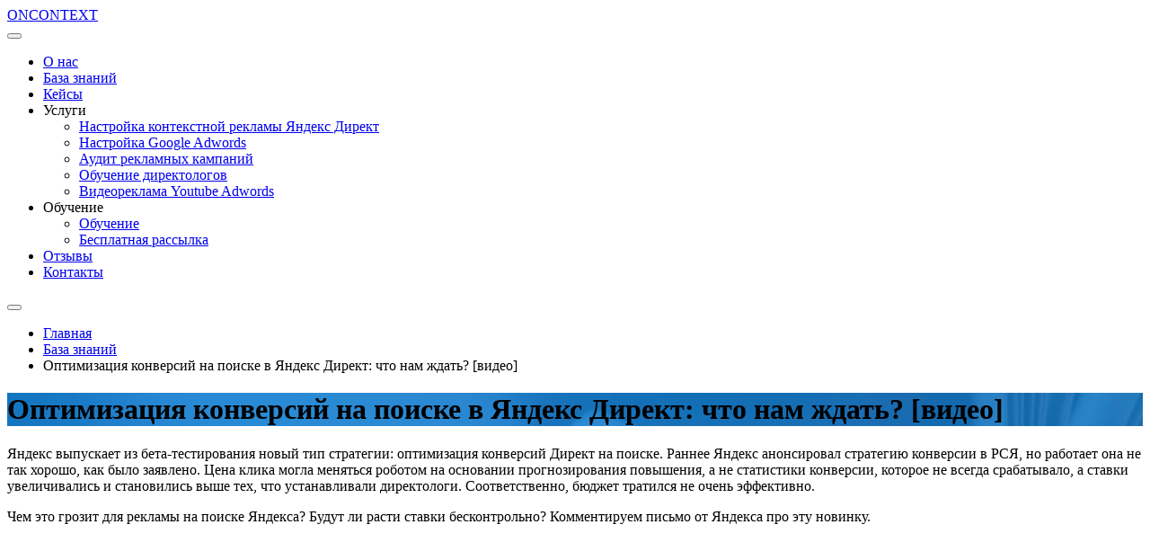

--- FILE ---
content_type: text/html; charset=UTF-8
request_url: https://on-context.ru/articles/optimizatsiya-konversiy-na-poiske-v-yandeks-direkt-chto-nam-zhdat
body_size: 4421
content:
<!DOCTYPE html>
<html lang="ru">
<head>
<meta charset="utf-8">
<meta name="viewport" content="width=device-width, initial-scale=1">
<title>Оптимизация конверсий на поиске в Яндекс Директ: что нам ждать? </title>
<link rel="stylesheet" href="https://on-context.ru/wp-content/themes/oncontext/style.css?091225">
<link rel="stylesheet" href="//fonts.googleapis.com/css?family=Source+Sans+Pro:400,400i,700,700i&subset=cyrillic,cyrillic-ext">

<!-- This site is optimized with the Yoast SEO plugin v7.1 - https://yoast.com/wordpress/plugins/seo/ -->
<meta name="description" content="Как эта стратегия отражается на рекламе в поиске Яндекса? Будут ли расти ставки бесконтрольно? В видео комментируем письмо от Яндекса. Переходите по ссылке!"/>
<link rel="canonical" href="https://on-context.ru/articles/optimizatsiya-konversiy-na-poiske-v-yandeks-direkt-chto-nam-zhdat" />
<meta property="og:locale" content="ru_RU" />
<meta property="og:type" content="article" />
<meta property="og:title" content="Оптимизация конверсий на поиске в Яндекс Директ: что нам ждать?" />
<meta property="og:description" content="Как эта стратегия отражается на рекламе в поиске Яндекса? Будут ли расти ставки бесконтрольно? В видео комментируем письмо от Яндекса. Переходите по ссылке!" />
<meta property="og:url" content="https://on-context.ru/articles/optimizatsiya-konversiy-na-poiske-v-yandeks-direkt-chto-nam-zhdat" />
<meta property="og:site_name" content="Контекстная реклама" />
<meta property="article:publisher" content="https://www.facebook.com/oncontextru" />
<meta name="twitter:card" content="summary_large_image" />
<meta name="twitter:description" content="Как эта стратегия отражается на рекламе в поиске Яндекса? Будут ли расти ставки бесконтрольно? В видео комментируем письмо от Яндекса. Переходите по ссылке!" />
<meta name="twitter:title" content="Оптимизация конверсий на поиске в Яндекс Директ: что нам ждать?" />
<!-- / Yoast SEO plugin. -->

<link rel='stylesheet' id='wp-block-library-css'  href='https://on-context.ru/wp-includes/css/dist/block-library/style.min.css?ver=5.6' type='text/css' media='all' />
<link rel="https://api.w.org/" href="https://on-context.ru/wp-json/" /><link rel="alternate" type="application/json+oembed" href="https://on-context.ru/wp-json/oembed/1.0/embed?url=https%3A%2F%2Fon-context.ru%2Farticles%2Foptimizatsiya-konversiy-na-poiske-v-yandeks-direkt-chto-nam-zhdat" />
<link rel="alternate" type="text/xml+oembed" href="https://on-context.ru/wp-json/oembed/1.0/embed?url=https%3A%2F%2Fon-context.ru%2Farticles%2Foptimizatsiya-konversiy-na-poiske-v-yandeks-direkt-chto-nam-zhdat&#038;format=xml" />

<script>
var wpp_page_id = "1767";
var wpp_page_title = "Оптимизация конверсий на поиске в Яндекс Директ: что нам ждать? [видео]";
</script></head>
<body>
<header>
	<div class="container">
		<a href="https://on-context.ru" class="logo"><span>ON</span>CONTEXT</a>
		<nav class="nav">
			<div class="nav-mobile-top">
				<button type="button" class="nav-mobile-close"></button>
			</div>
            <div class="nav-menu"><ul id="menu-headermenu" class="menu"><li id="menu-item-74" class="menu-item menu-item-type-post_type menu-item-object-page menu-item-74"><a href="https://on-context.ru/about">О нас</a></li>
<li id="menu-item-235" class="menu-item menu-item-type-custom menu-item-object-custom menu-item-235"><a href="http://on-context.ru/articles">База знаний</a></li>
<li id="menu-item-82" class="menu-item menu-item-type-post_type menu-item-object-page menu-item-82"><a href="https://on-context.ru/cases">Кейсы</a></li>
<li id="menu-item-1340" class="menu-item menu-item-type-custom menu-item-object-custom menu-item-has-children menu-item-1340"><a>Услуги</a>
<ul class="sub-menu">
	<li id="menu-item-81" class="menu-item menu-item-type-post_type menu-item-object-page menu-item-81"><a href="https://on-context.ru/services/yandex-direct">Настройка контекстной рекламы Яндекс Директ</a></li>
	<li id="menu-item-80" class="menu-item menu-item-type-post_type menu-item-object-page menu-item-80"><a href="https://on-context.ru/services/google-adwords">Настройка Google Adwords</a></li>
	<li id="menu-item-86" class="menu-item menu-item-type-post_type menu-item-object-page menu-item-86"><a href="https://on-context.ru/services/audit">Аудит рекламных кампаний</a></li>
	<li id="menu-item-771" class="menu-item menu-item-type-post_type menu-item-object-page menu-item-771"><a href="https://on-context.ru/services/education">Обучение директологов</a></li>
	<li id="menu-item-234" class="menu-item menu-item-type-post_type menu-item-object-page menu-item-234"><a href="https://on-context.ru/services/youtube-adwords">Видеореклама Youtube Adwords</a></li>
</ul>
</li>
<li id="menu-item-1341" class="menu-item menu-item-type-custom menu-item-object-custom menu-item-has-children menu-item-1341"><a>Обучение</a>
<ul class="sub-menu">
	<li id="menu-item-772" class="menu-item menu-item-type-post_type menu-item-object-page menu-item-772"><a href="https://on-context.ru/services/education">Обучение</a></li>
	<li id="menu-item-1339" class="menu-item menu-item-type-post_type menu-item-object-page menu-item-1339"><a href="https://on-context.ru/subscribe">Бесплатная рассылка</a></li>
</ul>
</li>
<li id="menu-item-244" class="menu-item menu-item-type-custom menu-item-object-custom menu-item-244"><a href="http://on-context.ru/reviews">Отзывы</a></li>
<li id="menu-item-75" class="menu-item menu-item-type-post_type menu-item-object-page menu-item-75"><a href="https://on-context.ru/kontakty">Контакты</a></li>
</ul></div>		</nav>
		<button type="button" class="nav-mobile-open"></button>
		<div class="nav-mobile-overlay"></div>
	</div>
</header>

<div class="breadcrumbs">
	<div class="container">
        <ul><li><a href="https://on-context.ru">Главная</a></li><li><a href="https://on-context.ru/articles">База знаний</a></li><li>Оптимизация конверсий на поиске в Яндекс Директ: что нам ждать? [видео]</li></ul>	</div>
</div>
<div class="page-header cover" style="background-image: url('https://on-context.ru/wp-content/uploads/header-knowledge.jpg')">
	<div class="container">
    <div class="page-header-content">
		<div class="container">
			<h1>Оптимизация конверсий на поиске в Яндекс Директ: что нам ждать? [видео]</h1>
					</div>
	</div>
    </div>
</div>
<section>
	<div class="container">
                <p>Яндекс выпускает из бета-тестирования новый тип стратегии: оптимизация конверсий Директ на поиске. Раннее Яндекс анонсировал стратегию конверсии в РСЯ, но работает она не так хорошо, как было заявлено. Цена клика могла меняться роботом на основании прогнозирования повышения, а не статистики конверсии, которое не всегда срабатывало, а ставки увеличивались и становились выше тех, что устанавливали директологи. Соответственно, бюджет тратился не очень эффективно.</p>
<p>Чем это грозит для рекламы на поиске Яндекса? Будут ли расти ставки бесконтрольно? Комментируем письмо от Яндекса про эту новинку.<br />
<iframe src="https://www.youtube.com/embed/EzUBGL0vIDk" width="560" height="315" frameborder="0" allowfullscreen="allowfullscreen"></iframe></p>
<p>Вам могут быть интересны другие наши статьи:</p>
<p><a href="https://on-context.ru/articles/yandeks-auditorii" target="_blank" rel="noopener"><span style="font-weight: 400;">Яндекс аудитории</span></a></p>
<p><a href="https://on-context.ru/articles/yandeks-direkt-slova" target="_blank" rel="noopener"><span style="font-weight: 400;">Яндекс Директ слова </span></a></p>
<p><a href="https://on-context.ru/articles/direkt-moskva" target="_blank" rel="noopener"><span style="font-weight: 400;">Директ Москва</span></a></p>
<p>&nbsp;</p>
<p>&nbsp;</p>
        	</div>
</section>
<section class="contact-form">
	<div class="container">
		<h2>Аудит и медиаплан вашего проекта всего в 1 клик</h2>
		<div class="contact-form-text">Введите ссылку на ваш сайт и свой телефон, и мы подготовим для вас отличное предложение</div>
		<form class="form">
			<fieldset>
				<label>Ссылка на сайт</label>
				<input type="text" class="textfield" name="site_url" placeholder="http://" required data-parsley-errors-messages-disabled>
			</fieldset>
			<fieldset>
				<label>Номер телефона</label>
				<input type="text" class="textfield phone-input" name="user_phone" placeholder="+7" required data-parsley-pattern="^[+]{1}[7]{1} [(]{1}[0-9]{3}[)]{1} [0-9]{3}[-]{1}[0-9]{2}[-]{1}[0-9]{2}$" data-parsley-errors-messages-disabled>
			</fieldset>
			<fieldset>
				<button type="submit" class="button button-block">Получить аудит</button>
			</fieldset>
		</form>
	</div>
</section><footer>
	<div class="container">
		<div class="footer-main">
            <!--noindex-->
            <div class="footer-logo-social">
				<a href="https://on-context.ru" class="footer-logo"><span>ON</span>CONTEXT</a>
                <ul class="social">
    <li><a href="https://vk.com/oncontextru" class="vk" rel="nofollow" target="_blank"></a></li>        <li><a href="https://t.me/oncontext" class="tg" rel="nofollow" target="_blank"></a></li>        <li><a href="http://www.youtube.com/channel/UCum3vjTW8Oi137LHNmHvyYQ" class="yt" rel="nofollow" target="_blank"></a></li></ul>
			</div>
            <!--/noindex-->
			<div class="footer-nav-contact">
				<div class="footer-nav"><ul id="menu-footermenu1" class="menu"><li id="menu-item-90" class="menu-item menu-item-type-post_type menu-item-object-page menu-item-90"><a href="https://on-context.ru/cases">Выполненные проекты</a></li>
<li id="menu-item-88" class="menu-item menu-item-type-post_type menu-item-object-page menu-item-88"><a href="https://on-context.ru/services/education">Наши ученики</a></li>
<li id="menu-item-87" class="menu-item menu-item-type-post_type menu-item-object-page menu-item-87"><a href="https://on-context.ru/about">Наша команда</a></li>
</ul></div>                <div class="footer-nav"><ul id="menu-footermenu2" class="menu"><li id="menu-item-92" class="menu-item menu-item-type-post_type menu-item-object-page menu-item-92"><a href="https://on-context.ru/kontakty">Контакты</a></li>
</ul></div>                <div class="contact-info">
                    <div class="contact-info-phone">+7 915 482-98-42</div>
                    <ul>
                        <li>
                            <a href="mailto:kontekst.onmarketing@gmail.com" class="contact-info-mail" target="_blank">kontekst.onmarketing@gmail.com</a>
                        </li>
                        <li>
                            телеграм: <a href="https://t.me/AksenovAleksandr" class="contact-info-telegram" target="_blank">@AksenovAleksandr</a>
                        </li>
                        <li>
                            whatsapp: <a href="https://wa.me/79154829842" class="contact-info-whatsapp" target="_blank">+7 915 482-98-42</a>
                        </li>
                    </ul>
                </div>
			</div>
		</div>
		<div class="footer-bottom">
			<div class="copyright">&copy; oncontext.ru, 2026</div>
			<nav class="footer-bottom-nav"><ul id="menu-footermenu3" class="menu"><li id="menu-item-103" class="menu-item menu-item-type-post_type menu-item-object-page menu-item-103"><a href="https://on-context.ru/privacy-policy">Политика конфиденциальности</a></li>
<li id="menu-item-102" class="menu-item menu-item-type-post_type menu-item-object-page menu-item-102"><a href="https://on-context.ru/denial">Отказ от ответственности</a></li>
<li id="menu-item-101" class="menu-item menu-item-type-post_type menu-item-object-page menu-item-101"><a href="https://on-context.ru/agreement">Согласие с рассылкой</a></li>
</ul></nav>		</div>
	</div>
</footer>
<div class="popup" id="ask">
	<div class="popup-box">
		<button type="button" class="popup-close"></button>
		<h4>Обратный звонок</h4>
		<form class="form">
			<fieldset>
				<label>Опишите суть вопроса или предложения</label>
				<textarea class="textarea" name="user_info" required data-parsley-errors-messages-disabled></textarea>
			</fieldset>
			<fieldset>
				<label>Электронная почта</label>
				<input type="email" name="user_email" class="textfield" required data-parsley-errors-messages-disabled>
			</fieldset>
			<fieldset>
				<label>Номер телефона</label>
				<input type="text" class="textfield phone-input" name="user_phone" placeholder="+7" required data-parsley-pattern="^[+]{1}[7]{1} [(]{1}[0-9]{3}[)]{1} [0-9]{3}[-]{1}[0-9]{2}[-]{1}[0-9]{2}$" data-parsley-errors-messages-disabled>
			</fieldset>
			<button type="submit" class="button button-block">Отправить вопрос</button>
            <input type="hidden" value="1" name="form_type" />
		</form>
	</div>
</div>
<script src="//ajax.googleapis.com/ajax/libs/jquery/2.2.4/jquery.min.js"></script>
<script src="https://on-context.ru/wp-content/themes/oncontext/js/scripts.js?190126"></script>
<script>$(document).ready(function(){$('#menu-item-77 > a').removeAttr("href");});</script>

<!-- This site is optimized with the Yoast SEO plugin v7.1 - https://yoast.com/wordpress/plugins/seo/ -->
<meta name="description" content="Как эта стратегия отражается на рекламе в поиске Яндекса? Будут ли расти ставки бесконтрольно? В видео комментируем письмо от Яндекса. Переходите по ссылке!"/>
<link rel="canonical" href="https://on-context.ru/articles/optimizatsiya-konversiy-na-poiske-v-yandeks-direkt-chto-nam-zhdat" />
<meta property="og:locale" content="ru_RU" />
<meta property="og:type" content="article" />
<meta property="og:title" content="Оптимизация конверсий на поиске в Яндекс Директ: что нам ждать?" />
<meta property="og:description" content="Как эта стратегия отражается на рекламе в поиске Яндекса? Будут ли расти ставки бесконтрольно? В видео комментируем письмо от Яндекса. Переходите по ссылке!" />
<meta property="og:url" content="https://on-context.ru/articles/optimizatsiya-konversiy-na-poiske-v-yandeks-direkt-chto-nam-zhdat" />
<meta property="og:site_name" content="Контекстная реклама" />
<meta property="article:publisher" content="https://www.facebook.com/oncontextru" />
<!-- / Yoast SEO plugin. -->

<link rel="https://api.w.org/" href="https://on-context.ru/wp-json/" /><link rel="alternate" type="application/json+oembed" href="https://on-context.ru/wp-json/oembed/1.0/embed?url=https%3A%2F%2Fon-context.ru%2Farticles%2Foptimizatsiya-konversiy-na-poiske-v-yandeks-direkt-chto-nam-zhdat" />
<link rel="alternate" type="text/xml+oembed" href="https://on-context.ru/wp-json/oembed/1.0/embed?url=https%3A%2F%2Fon-context.ru%2Farticles%2Foptimizatsiya-konversiy-na-poiske-v-yandeks-direkt-chto-nam-zhdat&#038;format=xml" />

<script>
var wpp_page_id = "1767";
var wpp_page_title = "Оптимизация конверсий на поиске в Яндекс Директ: что нам ждать? [видео]";
</script><!-- Yandex.Metrika counter -->
<script type="text/javascript" >
    (function (d, w, c) {
        (w[c] = w[c] || []).push(function() {
            try {
                w.yaCounter28917300 = new Ya.Metrika({
                    id:28917300,
                    clickmap:true,
                    trackLinks:true,
                    accurateTrackBounce:true,
                    webvisor:true
                });
            } catch(e) { }
        });

        var n = d.getElementsByTagName("script")[0],
            s = d.createElement("script"),
            f = function () { n.parentNode.insertBefore(s, n); };
        s.type = "text/javascript";
        s.async = true;
        s.src = "https://mc.yandex.ru/metrika/watch.js";

        if (w.opera == "[object Opera]") {
            d.addEventListener("DOMContentLoaded", f, false);
        } else { f(); }
    })(document, window, "yandex_metrika_callbacks");
</script>
<noscript><div><img src="https://mc.yandex.ru/watch/28917300" style="position:absolute; left:-9999px;" alt="" /></div></noscript>
<!-- /Yandex.Metrika counter -->
</body>
</html>